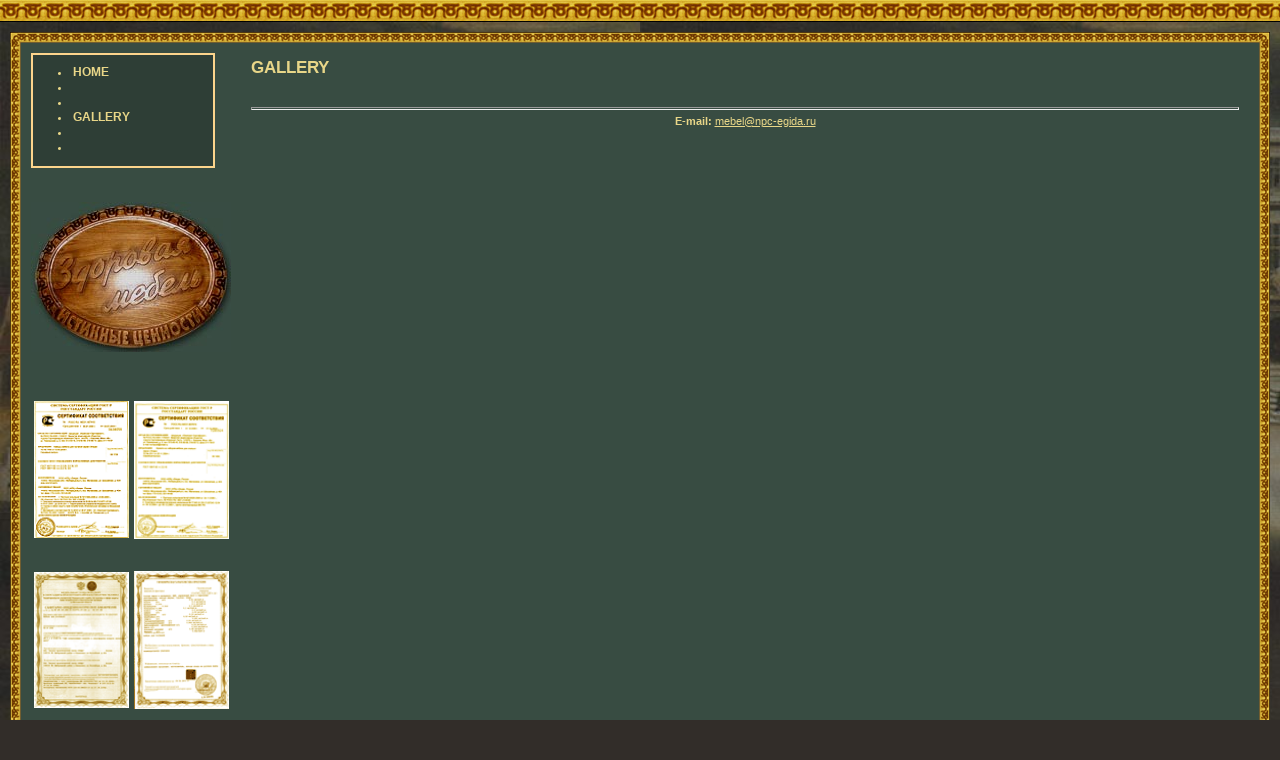

--- FILE ---
content_type: text/html; charset=UTF-8
request_url: http://npc-egida.ru/eng/gallery.php?page=59&gall=218&title1=Healthy%20furniture&title2=%C3%9D%C3%8A%C3%8F%C3%B0-2%20%C3%8F%C3%B0%C3%A8%C3%AB%C3%A0%C3%A2%C3%AE%C3%AA%20%C3%B1%20%C3%A7%C3%A5%C3%B0%C3%AA%C3%A0%C3%AB%C3%AE%C3%AC%20%C3%9D%C3%8C-2
body_size: 2030
content:

<html>
<head>
<title>��� "�����"</title>
<meta http-equiv="content-type" content="text/html; charset=windows-1251">
<meta name="description" content="">
<meta name="keywords" content="">
<meta http-equiv="pragma" content="no-cache">
<meta http-equiv="expires" content="0">
<meta http-equiv="cache-control" content="no-cache">
<meta name="resource-type" content="document">
<meta name="distribution" content="global">
<meta name="robots" content="index, follow">
<meta name="revisit-after" content="7 days">
<meta name="rating" content="general">
<link rel="stylesheet" href="http://npc-egida.ru/eng/images/styles.css" type="text/css">
<style>
 .border { background: url("http://npc-egida.ru/eng/images/top.jpg"); }
 .top_div { position: absolute; z-index: 2; top: 0; left: 0; width: 100%; height: 100%; }
 .bottom1 { background: url("http://npc-egida.ru/eng/images/bottom.gif") repeat-y top; }
</style>
<script language="javascript">
<!--
function openwin(link, menubar, width, height)
{
  str = '"menubar=no, ';
  if (menubar == "yes") str += 'scrollbars=yes, ';
  str += 'width=' + width + ', height=' + height + '"';
  win = window.open(link, "", str);
}
//-->
</script>
</head>

<body bgcolor="#322D29">

<!-- Background image -->
<div>
 <table width="100%" height="100%" cellpadding="0" cellspacing="0">
 <tr><td colspan="2" height="1%" width="100%" class="border"><img src="http://npc-egida.ru/eng/images/pixel.gif" width="1" height="22" alt=""></td></tr>
 <tr>

  <script language="JavaScript1.2">
  <!--
    document.write('<td width="50%" height="100%"><img src="http://npc-egida.ru/eng/images/dom12.jpg" width="100%" height="100%" alt="" id="reflect"></td><td><img src="http://npc-egida.ru/eng/images/dom12.jpg" style="filter: fliph(); width: 100%; height: 100%;"></td>');
  //-->
  </script>
  <noscript>
    <td width="100%" height="100%"><img src="http://npc-egida.ru/eng/images/dom.jpg" height="100%" width="100%" alt=""></td>
  </noscript>

 </tr>
 </table> 
</div>
<!-- /Background image -->

<!-- Body -->
<div class="top_div">
 <table width="100%" height="100%" cellpadding="0" cellspacing="0" class="text">


<!-- Header border -->
 <tr><td height="1" colspan="2"><img src="http://npc-egida.ru/eng/images/1x1.gif" width="1" height="22"></td></tr>
<!-- /Header border -->

<!-- Contet -->
 <tr>
  <td width="100%" style="padding: 10;">

   <table width="100%" height="100%" cellpadding="0" cellspacing="0" bgcolor="#384C42">
   <tr>
    <td><img src="http://npc-egida.ru/eng/images/border_lt.gif" width="11" height="11" alt=""></td>
    <td background="http://npc-egida.ru/eng/images/border_t.gif"><img src="http://npc-egida.ru/eng/images/1x1.gif" width="1" height="11" alt=""></td>
    <td><img src="http://npc-egida.ru/eng/images/border_rt.gif" width="11" height="11" alt=""></td>
   </tr>
   <tr>
    <td background="http://npc-egida.ru/eng/images/border_l.gif"><img src="http://npc-egida.ru/eng/images/1x1.gif" width="11" height="1" alt=""></td>
    <td width="100%" height="100%" valign="top">

     <table width="100%" height="100%" cellpadding="10" cellspacing="0" class="text">
     <tr>
      <td width="200" height="100%" valign="top">

	<table width="200" height="100%" cellpadding="0" cellspacing="0" class="l">
	<tr>
	 <td colspan="2" class="t">


<div class="mnu">
<table height="100%" cellpadding="0" cellspacing="0">
<tr>
 <td>

  <table cellpadding="10" cellspacing="0" style="border: solid 2px #FCD48C" bgcolor="#2E3E36">
  <tr>
   <td>
    <li><a href="http://npc-egida.ru/eng/index.php" class="menu">HOME</a></li>
    <li><a href="http://npc-egida.ru/eng/about.php" class="menu"></a></li>

    <li><a href="http://npc-egida.ru/eng/items.php?i1=" class="menu"></a></li>

    <li><a href="http://npc-egida.ru/eng/gallery.php" class="menu">GALLERY</a></li>
    <li><a href="http://npc-egida.ru/eng/price.php?page=1" class="menu"></a></li>
    <li><a href="http://npc-egida.ru/eng/contact.php" class="menu"></a></li>
    <img src="http://npc-egida.ru/eng/images/1x1.gif" width="160" height="1" alt=""><br>
   </td>
  </tr>
  </table>

 <td>
</tr>
</table>
</div><br>
</td>
</tr>
<tr><td colspan="2" class="min"><br><br><a href="javascript: openwin('win.php?pic=images/pubs/certs/2.jpg', 'no', '770', '586');"><img src="images/pubs/certs/1.jpg" width="200" alt="" border="0"></a><br><br><br><br><br></td></tr>
<tr>
 <td align="center" class="min"><a href="javascript: openwin('win.php?pic=images/pubs/certs/4.gif', 'yes', '776', '1086');"><img src="images/pubs/certs/3.gif" width="95" alt="" border="0" vspace="5"></a><br><br><br></td>
 <td align="center" class="min"><a href="javascript: openwin('win.php?pic=images/pubs/certs/6.gif', 'yes', '788', '1111');"><img src="images/pubs/certs/5.gif" width="95" alt="" border="0" vspace="5"></a><br><br><br></td>
<tr>
 <td align="center" class="min"><a href="javascript: openwin('win.php?pic=images/pubs/certs/8.gif', 'yes', '809', '1139');"><img src="images/pubs/certs/7.gif" width="95" alt="" border="0" vspace="5"></a><br><br><br></td>
 <td align="center" class="min"><a href="javascript: openwin('win.php?pic=images/pubs/certs/10.gif', 'yes', '809', '1150');"><img src="images/pubs/certs/9.gif" width="95" alt="" border="0" vspace="5"></a><br><br><br></td>

       <tr>
        <td height="100%" valign="bottom">

<!--Rating@Mail.ru COUNTEr--><script language="JavaScript" type="text/javascript"><!--
d=document;var a='';a+=';r='+escape(d.referrer)
js=10//--></script><script language="JavaScript1.1" type="text/javascript"><!--
a+=';j='+navigator.javaEnabled()
js=11//--></script><script language="JavaScript1.2" type="text/javascript"><!--
s=screen;a+=';s='+s.width+'*'+s.height
a+=';d='+(s.colorDepth?s.colorDepth:s.pixelDepth)
js=12//--></script><script language="JavaScript1.3" type="text/javascript"><!--
js=13//--></script><script language="JavaScript" type="text/javascript"><!--
d.write('<a href="http://top.mail.ru/jump?from=994392"'+
' target=_top><img src="http://dc.c2.bf.a0.top.list.ru/counter'+
'?id=994392;t=100;js='+js+a+';rand='+Math.random()+
'" alt="�������@Mail.ru"'+' border=0 height=18 width=88/><\/a>')
if(11<js)d.write('<'+'!-- ')//--></script><noscript><a
target=_top href="http://top.mail.ru/jump?from=994392"><img
src="http://dc.c2.bf.a0.top.list.ru/counter?js=na;id=994392;t=100"
border=0 height=18 width=88
alt="�������@Mail.ru"/></a></noscript><script language="JavaScript" type="text/javascript"><!--
if(11<js)d.write('--'+'>')//--></script><!--/COUNTER-->
        </td>
       </tr>
       </table>

      </td>
      <td valign="top" style="padding: 15 20 10 10;" class="j">

<h1>GALLERY</h1>
<table width="100%" cellpadding="5" cellspacing="0" class="l">
</table>
<br><hr><center><b>E-mail:</b> <a href="mailto: mebel@npc-egida.ru">mebel@npc-egida.ru</a></center>
      </td>
     </tr>
     </table>

    </td>
    <td background="http://npc-egida.ru/eng/images/border_r.gif"><img src="http://npc-egida.ru/eng/images/1x1.gif" width="11" height="1" alt=""></td>
   </tr>
   <tr>
    <td><img src="http://npc-egida.ru/eng/images/border_lb.gif" width="11" height="11" alt=""></td>
    <td background="http://npc-egida.ru/eng/images/border_b.gif"><img src="http://npc-egida.ru/eng/images/1x1.gif" width="1" height="11" alt=""></td>
    <td><img src="http://npc-egida.ru/eng/images/border_rb.gif" width="11" height="11" alt=""></td>
   </tr>
   </table>

  </td>
<!-- /Contet -->

 </tr>

<!-- Footer border -->
 <tr><td height="1" colspan="2" class="border"><img src="http://npc-egida.ru/eng/images/1x1.gif" width="1" height="22"></td></tr>
<!-- /Footer border -->

 </table>
</div>
<!-- /Body -->


</body>
</html>

--- FILE ---
content_type: text/css
request_url: http://npc-egida.ru/eng/images/styles.css
body_size: 490
content:
body {
	padding: 0;
	margin: 0;
}
body, td, input {
        font-family: verdana, arial, sans-serif;
	font-size: 11px;
	color: #E8D688;
}
a, a:visited, a:hover {
        font-size: 11px;
	color: #E8D688;
	text-decoration: underline;
}
a:hover {
	color: white;
}
a.menu, a.menu:visited, a.menu:hover {
	font-weight: bold;
        font-size: 12px;
	text-decoration: none;
}
a.min, a.min:visited, a.min:hover {
        font-size: 10px;
	font-weight: normal;
	text-decoration: none;
}
a.min:hover {
	color: white;
}
a.news, a.news:visited, a.news:hover {
	color: #E7A538;
        font-size: 11px;
	text-decoration: underline;
}
a.news:hover {
	color: #E8D688;
}
h1 {
	font-size: 17px;
}
h2 {
	font-size: 13px;
}
li {
	margin: 0 0 0 15;
	list-style-position: outside;
	line-height: 15px;
}
ul {
	margin: 0 0 0 15;
}
hr {
	height: 1px;
	color: #E8D688;
}
.name {
	background: url("border_b.gif") repeat-x;
}
.min {
        font-size: 10px;
	font-weight: bold;
}
.t_l, .t_c, .t_r {
	background-color: #455E52;
	font-weight: bold;
}
.l, .t_l {
	text-align: left;
}
.c, .t_c, .t, .min, .name {
	text-align: center;
}
.r, .t_r {
	text-align: right;
}
.j {
	text-align: justify;
}
.t, .name {
	vertical-align: top;
}